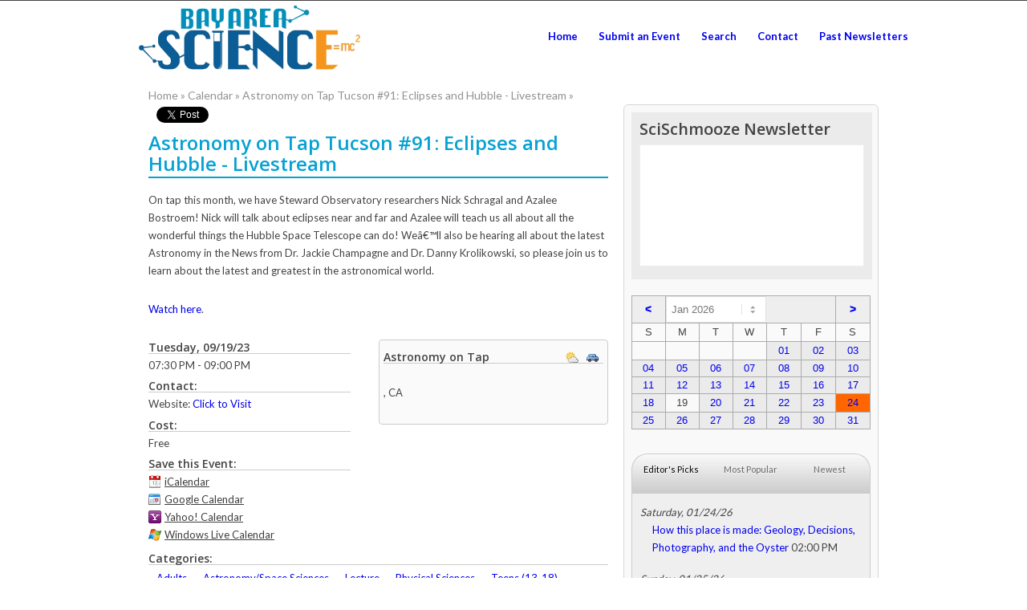

--- FILE ---
content_type: text/html; charset=UTF-8
request_url: https://www.bayareascience.org/calendar/?eID=34622
body_size: 9266
content:
<!doctype html>
<html lang="en">
<head>
	<meta charset="ISO-8859-1">
	<meta http-equiv="preview-refresh" content="3600" />
	<!--<link rel='stylesheet' id='responsive-style-css'  href='http://www.bayareascience.org/wp-content/themes/bayareascience-responsive-child-theme/style.css' type='text/css' media='all' />-->
	<link rel="stylesheet" type="text/css" href="https://www.bayareascience.org/calendar/themes/core.css" />
	<link rel="stylesheet" type="text/css" href="https://www.bayareascience.org/calendar/themes/default/css/style.css" />
	<!--[if IE]>
		<meta http-equiv="X-UA-Compatible" content="IE=edge,chrome=1" />
		<link rel="stylesheet" type="text/css" href="https://www.bayareascience.org/calendar/themes/coreIE.css" />
		<link rel="stylesheet" type="text/css" href="https://www.bayareascience.org/calendar/themes/default/css/ie.css" />
	<![endif]-->
	<!--[if IE 8]>
		<script src="https://www.bayareascience.org/calendar/themes/default/js/ie8.js"></script>
		<link rel="stylesheet" type="text/css" href="https://www.bayareascience.org/calendar/themes/default/css/ie8.css" />
	<![endif]-->
	<!--[if IE 9]>
		<meta name="msapplication-task" content="name=Powered by Helios Calendar;action-uri=http://www.HeliosCalendar.com;icon-uri=https://www.bayareascience.org/calendar/favicon.ico"/>
		<meta name="msapplication-task" content="name=askrefresh;action-uri=http://twitter.com/askrefresh;icon-uri=https://www.bayareascience.org/calendar/themes/default/img/jl/t.ico"/>
		<meta name="msapplication-navbutton-color" content="#FF6600;" />
	<![endif]-->
	<link rel="shortcut icon" href="https://www.bayareascience.org/calendar/favicon.ico">
	<meta name="robots" content="all, index, follow" />
	<meta name="description" content="On tap this month, we have Steward Observatory researchers Nick Schragal and Azalee Bostroem! Nick will talk about eclipses near and far and Azalee wi" />
	<meta name="keywords" content="" />
	<title>Astronomy on Tap Tucson #91: Eclipses and Hubble - Livestream - BayAreaScience.org</title>	
	<meta name="generator" content="Helios Calendar 2.1" /> <!-- leave this for stats -->
	<link rel="search" type="application/opensearchdescription+xml" href="https://www.bayareascience.org/calendar/opensearch.php" title="BayAreaScience.org" />
	<link rel="alternate" type="application/rss+xml" title="BayAreaScience.org All Events" href="https://www.bayareascience.org/calendar/rss/" />
	<link rel="alternate" type="application/rss+xml" title="BayAreaScience.org Newest Events" href="https://www.bayareascience.org/calendar/rss/?s=1" />
	<link rel="alternate" type="application/rss+xml" title="BayAreaScience.org Featured Events" href="https://www.bayareascience.org/calendar/rss/?s=3" />
	<link rel="alternate" type="application/rss+xml" title="BayAreaScience.org Most Popular Events" href="https://www.bayareascience.org/calendar/rss/?s=2" />
	<link rel="canonical" href="https://www.bayareascience.org/calendar/index.php?eID=34622" />	
	<script>
	//<!--
	var listDivs = ["hc_featured","hc_popular","hc_newest"];
	var listLinks = ["hc_l","hc_c","hc_r"];
	function toggleList(show){var i = 0;while(i < listDivs.length){document.getElementById(listDivs[i]).style.display = (i == show) ? "block" : "none";document.getElementById(listLinks[i]).className = (i == show) ? "on" : "off";i++;}}
	window.onscroll = function (e) {var pos = (window.pageYOffset) ? window.pageYOffset : document.documentElement.scrollTop;document.getElementById('bread_top').style.display = (pos > 0) ? 'block' : 'none';}
	//-->
	</script>
	
	
<script>
  (function(i,s,o,g,r,a,m){i['GoogleAnalyticsObject']=r;i[r]=i[r]||function(){
  (i[r].q=i[r].q||[]).push(arguments)},i[r].l=1*new Date();a=s.createElement(o),
  m=s.getElementsByTagName(o)[0];a.async=1;a.src=g;m.parentNode.insertBefore(a,m)
  })(window,document,'script','//www.google-analytics.com/analytics.js','ga');

  ga('create', 'UA-2469090-2', 'auto');
  ga('send', 'pageview');

</script>
	<script>
	try {
		window.external.msSiteModeClearJumplist();
		window.external.msSiteModeCreateJumplist('BayAreaScience.org');
					
		window.external.msSiteModeAddJumpListItem('Newsletter Archive', 'https://www.bayareascience.org/calendar/index.php?com=archive', 'https://www.bayareascience.org/calendar/themes/default/img/jl/6.ico', 'self');
		window.external.msSiteModeAddJumpListItem('Search Events', 'https://www.bayareascience.org/calendar/index.php?com=search', 'https://www.bayareascience.org/calendar/themes/default/img/jl/5.ico', 'self');
		window.external.msSiteModeAddJumpListItem('Venue Map', 'https://www.bayareascience.org/calendar/index.php?com=location', 'https://www.bayareascience.org/calendar/themes/default/img/jl/4.ico', 'self');
		window.external.msSiteModeAddJumpListItem('Submit Event', 'https://www.bayareascience.org/calendar/index.php?com=submit', 'https://www.bayareascience.org/calendar/themes/default/img/jl/3.ico', 'self');
		window.external.msSiteModeAddJumpListItem('Browse By Month', 'https://www.bayareascience.org/calendar/index.php?b=1', 'https://www.bayareascience.org/calendar/themes/default/img/jl/2.ico', 'self');
		window.external.msSiteModeAddJumpListItem('Browse By Week', 'https://www.bayareascience.org/calendar/index.php?b=0', 'https://www.bayareascience.org/calendar/themes/default/img/jl/1.ico', 'self');
		window.external.msSiteModeShowJumplist();
	} catch(err) {}
	</script>
<style type="text/css">body { background-color: #ffffff;}</style>
<link rel="shortcut icon" href="/wp-content/uploads/favicon1.jpg" /><style type="text/css" media="print">#wpadminbar { display:none; }</style>
<!-- <style type="text/css" media="screen">
	html { margin-top: 28px !important; }
	* html body { margin-top: 28px !important; }
</style> -->
<link rel='stylesheet' id='avia-google-webfont' href='//fonts.googleapis.com/css?family=Open+Sans:400,600' type='text/css' media='all'/> 
<link href='https://fonts.googleapis.com/css?family=Lato:400,700' rel='stylesheet' type='text/css'>
<link rel='stylesheet' id='avia-grid-css'  href='https://www.bayareascience.org/wp-content/themes/enfold/css/grid.css?ver=1' type='text/css' media='all' />
<link rel='stylesheet' id='avia-base-css'  href='https://www.bayareascience.org/calendar/themes/default/css/basehelios.css?ver=1' type='text/css' media='all' />
<link rel='stylesheet' id='avia-layout-css'  href='https://www.bayareascience.org/wp-content/themes/enfold/css/layout.css?ver=1' type='text/css' media='all' />
<link rel='stylesheet' id='avia-scs-css'  href='https://www.bayareascience.org/calendar/themes/default/css/shortcodeshelios.css?ver=1' type='text/css' media='all' />
<link rel='stylesheet' id='avia-print-css'  href='https://www.bayareascience.org/wp-content/themes/enfold/css/print.css?ver=1' type='text/css' media='print' />
<link rel='stylesheet' id='avia-dynamic-css'  href='https://www.bayareascience.org/calendar/themes/default/css/enfoldhelios.css?ver=1' type='text/css' media='all' />
<link rel='stylesheet' id='avia-custom-css'  href='https://www.bayareascience.org/wp-content/themes/enfold/css/custom.css?ver=1' type='text/css' media='all' />
<!--<script type='text/javascript' src='http://www.bayareascience.org/wp-includes/js/jquery/jquery.js?ver=1.11.0'></script>
<script type='text/javascript' src='http://www.bayareascience.org/wp-includes/js/jquery/jquery-migrate.min.js?ver=1.2.1'></script>-->
<script type='text/javascript'>
/* <![CDATA[ */
var TwigetArgs = {"via":"via twigetTweetClient","LessThanMin":"less than a minute ago","AboutAMin":"about a minute ago","MinutesAgo":"twigetRelTime minutes ago","AnHourAgo":"about an hour ago","HoursAgo":"about twigetRelTime hours ago","OneDayAgo":"1 day ago","DaysAgo":"twigetRelTime days ago","isSSL":""};
/* ]]> */
</script>
<script type='text/javascript' src='https://www.bayareascience.org/wp-content/plugins/twiget/js/twiget.js?ver=3.9'></script>
<link rel="EditURI" type="application/rsd+xml" title="RSD" href="https://www.bayareascience.org/xmlrpc.php?rsd" />
<link rel="wlwmanifest" type="application/wlwmanifest+xml" href="https://www.bayareascience.org/wp-includes/wlwmanifest.xml" /> 
<link rel='prev' title='Year Round Calendar' href='https://www.bayareascience.org/calendar' />
<link rel='canonical' href='https://www.bayareascience.org/' />
<link rel='shortlink' href='https://www.bayareascience.org/' />
<!--[if lt IE 9]><script src="http://www.bayareascience.org/wp-content/themes/enfold/js/html5shiv.js"></script><![endif]--><!-- All in one Favicon 4.3 --><link rel="shortcut icon" href="https://www.bayareascience.org/wp-content/uploads/2012/09/favicon.ico" />
<link rel="icon" href="https://www.bayareascience.org/wp-content/uploads/2012/09/favicon.png" type="image/png"/>
<style type="text/css" media="print">#wpadminbar { display:none; }</style>
<style type="text/css" media="screen">
	* html body { margin-top: 32px !important; }
	@media screen and ( max-width: 782px ) {
		html { margin-top: 46px !important; }
		* html body { margin-top: 46px !important; }
	}
</style>


<!--
Debugging Info for Theme support: 

Theme: Enfold
Version: 2.7
Installed: enfold
AviaFramework Version: 1.9.1
AviaBuilder Version: 0.7
ML:128-PU:57-PLA:15
-->

<style type='text/css'>@font-face {font-family: 'entypo-fontello'; font-weight: normal; font-style: normal;
src: url('https://www.bayareascience.org/wp-content/themes/enfold/config-templatebuilder/avia-template-builder/assets/fonts/entypo-fontello.eot?v=3');
src: url('https://www.bayareascience.org/wp-content/themes/enfold/config-templatebuilder/avia-template-builder/assets/fonts/entypo-fontello.eot?v=3#iefix') format('embedded-opentype'), 
url('https://www.bayareascience.org/wp-content/themes/enfold/config-templatebuilder/avia-template-builder/assets/fonts/entypo-fontello.woff?v=3') format('woff'), 
url('https://www.bayareascience.org/wp-content/themes/enfold/config-templatebuilder/avia-template-builder/assets/fonts/entypo-fontello.ttf?v=3') format('truetype'), 
url('https://www.bayareascience.org/wp-content/themes/enfold/config-templatebuilder/avia-template-builder/assets/fonts/entypo-fontello.svg?v=3#entypo-fontello') format('svg');
}#top .avia-font-entypo-fontello,body .avia-font-entypo-fontello,html body [data-av_iconfont="entypo-fontello"]:before{font-family:'entypo-fontello'}</style>
	<meta property="og:title" content="Astronomy on Tap Tucson #91: Eclipses and Hubble - Livestream"/>
	<meta property="og:type" content="article"/>
	<meta property="og:url" content="https://www.bayareascience.org/calendar/?eID=34622"/>
	<meta property="og:image" content="https://www.bayareascience.org/calendar/img/like/event.png"/>
	<meta property="og:site_name" content="BayAreaScience.org"/>
	<meta property="og:description" content="On tap this month, we have Steward Observatory researchers Nick Schragal and Azalee Bostroem! Nick will talk about eclipses near and far and Azalee will teach us all about all the wonderful things the Hubble Space Telescope can do! Weâ€™ll also be hearing all about the latest Astronomy in the News from Dr. Jackie Champagne and Dr. Danny Krolikowski, so please join us to learn about the latest and greatest in the astronomical world.Watch here."/>
	<script src="https://maps.google.com/maps/api/js?key=AIzaSyAbW0J2JU9MkhM-nuuYlv_0jTRqZwR8GV0"></script>
	<script>
	//<!--
	function togThis(doTog, doLink){
		if(document.getElementById(doTog).style.display == 'none'){
			document.getElementById(doTog).style.display = 'block';
			document.getElementById(doLink).innerHTML = 'Less...';
		} else {
			document.getElementById(doTog).style.display = 'none';
			document.getElementById(doLink).innerHTML = 'More...';
		}
	}
	function initialize() {
	}
	//-->
	</script>
</head>
<body onload="initialize();" id="top" itemscope itemtype="https://schema.org/WebPage">

<!--<body class="home page page-id-3762 page-template page-template-page-home-php custom-background"> -->
<!--<div id="header-infinite-bg">--> <div id="wrap_all"> <div id="container" class="hfeed">

<!--<header id='header' class=' header_color light_bg_color mobile_slide_out av_header_top av_logo_left
av_main_nav_header av_menu_right av_slim av_header_sticky av_header_shrinking av_header_stretch_disabled
av_mobile_menu_tablet'  role="banner" itemscope="itemscope" itemtype="http://schema.org/WPHeader" >

<a id="advanced_menu_toggle" href="#" aria-hidden='true' data-av_icon=''
data-av_iconfont='entypo-fontello'></a><a id="advanced_menu_hide" href="#" 	aria-hidden='true'
data-av_icon='' data-av_iconfont='entypo-fontello'></a>		<div id='header_meta' class='container_wrap
container_wrap_meta  av_icon_active_right av_extra_header_active av_phone_active_left av_entry_id_734'>-->

<!--<div class='container'> <ul class='noLightbox social_bookmarks icon_count_4'><li
class='social_bookmarks_mail av-social-link-mail social_icon_1'><a 
href='http://www.bayareascience.org/email-subscription/' aria-hidden='true' data-av_icon='&#59397;'
data-av_iconfont='entypo-fontello' title='Mail'><span class='avia_hidden_link_text'>Mail</span></a></li><li
class='social_bookmarks_facebook av-social-link-facebook social_icon_2'><a target='_blank'
href='https://www.facebook.com/bayareascience' aria-hidden='true' data-av_icon='&#59635;'
data-av_iconfont='entypo-fontello' title='Facebook'><span
class='avia_hidden_link_text'>Facebook</span></a></li><li class='social_bookmarks_twitter
av-social-link-twitter social_icon_3'><a target='_blank' href='https://www.twitter.com/bayareascience'
aria-hidden='true' data-av_icon='&#59633;' data-av_iconfont='entypo-fontello' title='Twitter'><span
class='avia_hidden_link_text'>Twitter</span></a></li></ul><div class='phone-info '><span>Proudly produced
by&nbsp;&nbsp; <a href="http://www.ucsf.edu"><img
src="http://developer.bayareascience.org/wp-content/uploads/2014/04/ucsfwhite.png"></a></span></div>	-->	
	      </div> </div>




<div  id='header_main' class='container_wrap container_wrap_logo'>


<div class='container'>

<strong class='logo'><a href='https://www.bayareascience.org/'><img width='300' src='https://www.bayareascience.org/wp-content/uploads/2018/05/BAS-Logo.png' alt='BayAreaScience.org'/></a></strong>



<nav class='main_menu' data-selectname='Select a page' role="navigation" itemscope="itemscope" itemtype="https://schema.org/SiteNavigationElement">
<div class="avia-menu av-main-nav-wrap"><ul id="avia-menu" class="menu av-main-nav">
<li id="menu-item-7430" class="menu-item menu-item-type-post_type menu-item-object-page menu-item-has-children menu-item-top-level menu-item-top-level-1">
<a href="https://www.bayareascience.org/calendar/"><span class="avia-bullet"></span><span class="avia-menu-text">Home</span><span class="avia-menu-fx"><span class="avia-arrow-wrap"><span class="avia-arrow"></span></span></span></a></li>
<li id="menu-item-7427" class="menu-item menu-item-type-post_type menu-item-object-page menu-item-has-children menu-item-top-level menu-item-top-level-1">
<a href="https://www.bayareascience.org/calendar/index.php?com=submit"><span class="avia-bullet"></span><span class="avia-menu-text">Submit an Event</span><span class="avia-menu-fx"><span class="avia-arrow-wrap"><span class="avia-arrow"></span></span></span></a></li>
<li id="menu-item-9212" class="menu-item menu-item-type-post_type menu-item-object-page menu-item-has-children menu-item-top-level menu-item-top-level-1">
<a href="https://www.bayareascience.org/calendar/index.php?com=search"><span class="avia-bullet"></span><span class="avia-menu-text">Search</span><span class="avia-menu-fx"><span class="avia-arrow-wrap"><span class="avia-arrow"></span></span></span></a></li>
<li id="menu-item-7817" class="menu-item menu-item-type-post_type menu-item-object-page menu-item-has-children menu-item-top-level menu-item-top-level-1">
<a href="mailto:calendar@bayareascience.org"><span class="avia-bullet"></span><span class="avia-menu-text">Contact</span><span class="avia-menu-fx"><span class="avia-arrow-wrap"><span class="avia-arrow"></span></span></span></a></li>
<li id="menu-item-7927" class="menu-item menu-item-type-post_type menu-item-object-page menu-item-has-children menu-item-top-level menu-item-top-level-1">
<a href="https://bayareascience.substack.com/" target="blank"><span class="avia-bullet"></span><span class="avia-menu-text">Past Newsletters</span><span class="avia-menu-fx"><span class="avia-arrow-wrap"><span class="avia-arrow"></span></span></span></a></li>
</div></nav>

<!--<ul
class="sub-menu"><li
id="menu-item-7429" class="menu-item menu-item-type-post_type menu-item-object-page"><a
href="http://www.bayareascience.org/festival/festivalsponsors/" itemprop="url"><span
class="avia-bullet"></span><span
class="avia-menu-text">Festival Sponsors</span></a></li><li
id="menu-item-7430" class="menu-item menu-item-type-post_type menu-item-object-page"><a
href="http://www.bayareascience.org/festival/partners/" itemprop="url"><span
class="avia-bullet"></span><span
class="avia-menu-text">Festival Partners</span></a></li><li
id="menu-item-9212" class="menu-item menu-item-type-post_type menu-item-object-page"><a
href="http://www.bayareascience.org/festival/discovery-days-at-att-park/" itemprop="url"><span
class="avia-bullet"></span><span
class="avia-menu-text">Discovery Days</span></a></li><li
id="menu-item-7434" class="menu-item menu-item-type-post_type menu-item-object-page menu-item-has-children"><a
href="http://www.bayareascience.org/festival/archive/2013-festival/" itemprop="url"><span
class="avia-bullet"></span><span
class="avia-menu-text">Archive</span></a><ul
class="sub-menu"><li
id="menu-item-7818" class="menu-item menu-item-type-post_type menu-item-object-page"><a
href="http://www.bayareascience.org/festival/archive/2013-festival/" itemprop="url"><span
class="avia-bullet"></span><span
class="avia-menu-text">2013 Festival</span></a></li><li
id="menu-item-7817" class="menu-item menu-item-type-post_type menu-item-object-page"><a
href="http://www.bayareascience.org/festival/archive/2012-festival/" itemprop="url"><span
class="avia-bullet"></span><span
class="avia-menu-text">2012 Festival</span></a></li></ul></li></ul></li><li
id="menu-item-7437" class="menu-item menu-item-type-post_type menu-item-object-page menu-item-has-children menu-item-top-level menu-item-top-level-2"><a
href="http://www.bayareascience.org/get-involved/" itemprop="url"><span
class="avia-bullet"></span><span
class="avia-menu-text">Get Involved</span><span
class="avia-menu-fx"><span
class="avia-arrow-wrap"><span
class="avia-arrow"></span></span></span></a><ul
class="sub-menu"><li
id="menu-item-8929" class="menu-item menu-item-type-post_type menu-item-object-page"><a
href="http://www.bayareascience.org/get-involved/k12/" itemprop="url"><span
class="avia-bullet"></span><span
class="avia-menu-text">Information for Educators &#038; Students</span></a></li><li
id="menu-item-7438" class="menu-item menu-item-type-post_type menu-item-object-page"><a
href="http://www.bayareascience.org/get-involved/apply/" itemprop="url"><span
class="avia-bullet"></span><span
class="avia-menu-text">Exhibitor Registration</span></a></li><li
id="menu-item-8484" class="menu-item menu-item-type-post_type menu-item-object-page"><a
href="http://www.bayareascience.org/get-involved/explorer-sunday-registration/" itemprop="url"><span
class="avia-bullet"></span><span
class="avia-menu-text">Explorer Day Registration</span></a></li><li
id="menu-item-7440" class="menu-item menu-item-type-post_type menu-item-object-page"><a
href="http://www.bayareascience.org/get-involved/volunteers/" itemprop="url"><span
class="avia-bullet"></span><span
class="avia-menu-text">Volunteer</span></a></li></ul></li><li
id="menu-item-7423" class="menu-item menu-item-type-post_type menu-item-object-page menu-item-has-children menu-item-top-level menu-item-top-level-3"><a
href="http://www.bayareascience.org/about/what-is-basf/" itemprop="url"><span
class="avia-bullet"></span><span
class="avia-menu-text">About Us</span><span
class="avia-menu-fx"><span
class="avia-arrow-wrap"><span
class="avia-arrow"></span></span></span></a><ul
class="sub-menu"><li
id="menu-item-7435" class="menu-item menu-item-type-post_type menu-item-object-page"><a
href="http://www.bayareascience.org/about-us/what-is-basf/" itemprop="url"><span
class="avia-bullet"></span><span
class="avia-menu-text">What is BASF?</span></a></li><li
id="menu-item-7425" class="menu-item menu-item-type-post_type menu-item-object-page"><a
href="http://www.bayareascience.org/about-us/team/" itemprop="url"><span
class="avia-bullet"></span><span
class="avia-menu-text">Meet the Team</span></a></li><li
id="menu-item-7436" class="menu-item menu-item-type-post_type menu-item-object-page"><a
href="http://www.bayareascience.org/about-us/steering-committee/" itemprop="url"><span
class="avia-bullet"></span><span
class="avia-menu-text">Steering Committee</span></a></li><li
id="menu-item-7424" class="menu-item menu-item-type-post_type menu-item-object-page"><a
href="http://www.bayareascience.org/about-us/faq/" itemprop="url"><span
class="avia-bullet"></span><span
class="avia-menu-text">FAQ</span></a></li></ul></li><li
id="menu-item-7444" class="menu-item menu-item-type-custom menu-item-object-custom menu-item-has-children menu-item-top-level menu-item-top-level-4"><a
href="http://www.bayareascience.org/communicate/contact-us/" itemprop="url"><span
class="avia-bullet"></span><span
class="avia-menu-text">Communicate</span><span
class="avia-menu-fx"><span
class="avia-arrow-wrap"><span
class="avia-arrow"></span></span></span></a><ul
class="sub-menu"><li
id="menu-item-7443" class="menu-item menu-item-type-post_type menu-item-object-page"><a
href="http://www.bayareascience.org/communicate/press-room/" itemprop="url"><span
class="avia-bullet"></span><span
class="avia-menu-text">Press Room</span></a></li></ul></li><li
id="menu-item-7426" class="menu-item menu-item-type-post_type menu-item-object-page menu-item-has-children menu-item-top-level menu-item-top-level-5"><a
href="http://www.bayareascience.org/calendar" itemprop="url"><span
class="avia-bullet"></span><span
class="avia-menu-text">Year Round Calendar</span><span
class="avia-menu-fx"><span
class="avia-arrow-wrap"><span
class="avia-arrow"></span></span></span></a><ul
class="sub-menu"><li
id="menu-item-9215" class="menu-item menu-item-type-post_type menu-item-object-page"><a
href="http://www.bayareascience.org/newsletter-archive/" itemprop="url"><span
class="avia-bullet"></span><span
class="avia-menu-text">Newsletter Archive</span></a></li></ul></li></ul></div></nav>--> <!-- end
container--> </div>

<!-- end container_wrap--> </div>

<div class='header_bg'></div>

<!-- end header --> </header> <div class='container'> <!--<div id="wrapper-helios" class="clearfix">-->

	<a name="top"></a>
	<div id="fb-root"></div>
	<script>(function(d, s, id) {
	  var js, fjs = d.getElementsByTagName(s)[0];
	  if (d.getElementById(id)) return;
	  js = d.createElement(s); js.id = id;
	  js.src = "//connect.facebook.net/en_US/all.js#xfbml=1";
	  fjs.parentNode.insertBefore(js, fjs);
	}(document, 'script', 'facebook-jssdk'));</script>
<div id="bc-helios">
			<a href="/" rel="up" itemprop="url"><span itemprop="title">Home&nbsp;</span></a><span class="raquo">&raquo;</span> 
			<a href="https://www.bayareascience.org/calendar" rel="up" itemprop="url"><span itemprop="title">Calendar&nbsp;</span></a><span class="raquo">&raquo;</span> 
			<a href="https://www.bayareascience.org/calendar/index.php?eID=34622" rel="up" itemprop="url"><span itemprop="title">Astronomy on Tap Tucson #91: Eclipses and Hubble - Livestream&nbsp;</span></a><span class="raquo">&raquo;</span> </div>	<section class="helios-content">
		<article itemscope itemtype="https://schema.org/Event">
			<div class="social">
					<div class="socialT">
						<a href="https://twitter.com/share" class="twitter-share-button" data-url="https://www.bayareascience.org/calendar/index.php?eID=34622" data-text="Astronomy on Tap Tucson #91: Eclipses and Hubble - Livestream @ Astronomy on Tap - 07:30 PM - 09:00 PM on 09/19/2023 " data-count="horizontal">Tweet</a>
						<script type="text/javascript" src="https://platform.twitter.com/widgets.js"></script>
					</div>
					<div class="socialG">
						<g:plusone size="medium" count="true" href="https://www.bayareascience.org/calendar/index.php?eID=34622"></g:plusone>
						<script type="text/javascript" src="https://apis.google.com/js/plusone.js"></script>
					</div>
					<div class="socialF">
						<div class="fb-like" data-href="https%3A%2F%2Fwww.bayareascience.org%2Fcalendar%2Findex.php%3FeID%3D34622" data-send="false" data-layout="button_count" data-width="75" data-show-faces="false"></div>
					</div>
			</div>
			<header>
				<h1 itemprop="name">Astronomy on Tap Tucson #91: Eclipses and Hubble - Livestream</h1>
			</header>
			<div id="evernote">
				<span itemprop="description"><p>On tap this month, we have Steward Observatory researchers Nick Schragal and Azalee Bostroem! Nick will talk about eclipses near and far and Azalee will teach us all about all the wonderful things the Hubble Space Telescope can do! Weâ€™ll also be hearing all about the latest Astronomy in the News from Dr. Jackie Champagne and Dr. Danny Krolikowski, so please join us to learn about the latest and greatest in the astronomical world.</p><p><a href="http://bit.ly/SpaceDrafts91">Watch here</a>.</p></span>
			</div>
			<div id="detail_left">
				<h2>Tuesday, 09/19/23</h2>
				<time itemprop="startDate" content="2023-09-19T07:30:00-05:00">07:30 PM - 09:00 PM</time>
				
						<h2>Contact:</h2>
																Website: <a href="https://www.bayareascience.org/calendar/link/index.php?tID=1&amp;oID=34622" target="_blank">Click to Visit</a><br />
		
				
						<h2>Cost:</h2>
				Free						
				<h2>Save this Event:</h2>
				<a href="https://www.bayareascience.org/calendar/link/SaveEvent.php?eID=34622&amp;cID=3" class="icon ical">iCalendar</a><br />
				<a href="https://www.bayareascience.org/calendar/link/SaveEvent.php?eID=34622&amp;cID=1" class="icon google_cal" target="_blank">Google Calendar</a><br />
				<a href="https://www.bayareascience.org/calendar/link/SaveEvent.php?eID=34622&amp;cID=2" class="icon yahoo" target="_blank">Yahoo! Calendar</a><br />
				<a href="https://www.bayareascience.org/calendar/link/SaveEvent.php?eID=34622&amp;cID=5" class="icon live" target="_blank">Windows Live Calendar</a><br />
				
			<!--				<h2></h2>
				<a href="" class="icon email"></a>-->
			</div>
			<div id="location" itemprop="location" itemscope itemtype="https://schema.org/Place">
					<h2>Astronomy on Tap					
					<a href="https://www.bayareascience.org/calendar/link/index.php?tID=2&amp;oID=34622&amp;lID=0" target="_blank" itemprop="geo" itemscope itemtype="https://schema.org/GeoCoordinates">
						<img src="img/icons/car.png" width="16" height="16" alt="" />
						<meta itemprop="latitude" content="" />
						<meta itemprop="longitude" content="" /></a>					
					<a href="https://www.bayareascience.org/calendar/link/index.php?tID=3&amp;oID=34622&amp;lID=0" target="_blank"><img src="img/icons/weather.png" width="16" height="16" alt="" /></a>					
					</h2>
					<div itemprop="address" itemscope itemtype="https://schema.org/PostalAddress">
						<span itemprop="streetAddress"><br/>
						</span>
						<span itemprop="addressLocality"></span>, <span itemprop="addressRegion">CA</span>
						<span itemprop="postalCode"></span><br/>
						<span itemprop="addressCountry"></span>
					</div>
					<br />
																				
					</div>
			
			<div id="categories">
			<h2>Categories:</h2>
				
		<ul>
		<li><a itemprop="eventType" href="https://www.bayareascience.org/calendar/index.php?com=searchresult&amp;t=6" rel="nofollow">Adults</a></li>
		<li><a itemprop="eventType" href="https://www.bayareascience.org/calendar/index.php?com=searchresult&amp;t=12" rel="nofollow">Astronomy/Space Sciences</a></li>
		<li><a itemprop="eventType" href="https://www.bayareascience.org/calendar/index.php?com=searchresult&amp;t=1" rel="nofollow">Lecture</a></li>
		<li><a itemprop="eventType" href="https://www.bayareascience.org/calendar/index.php?com=searchresult&amp;t=9" rel="nofollow">Physical Sciences</a></li>
		<li><a itemprop="eventType" href="https://www.bayareascience.org/calendar/index.php?com=searchresult&amp;t=5" rel="nofollow">Teens (13-18)</a></li>
		</ul>			</div>
			
					</article>
	</section>
		<aside class="helios-sidebar">
		<div id="helios-email-signup-container">
	<h3>SciSchmooze Newsletter</h3>
	<!-- Begin MailChimp Signup Form -->
<!--<link href="//cdn-images.mailchimp.com/embedcode/classic-081711.css" rel="stylesheet" type="text/css">
<style type="text/css">
	#mc_embed_signup{clear:left;}
	/* Add your own MailChimp form style overrides in your site stylesheet or in this style block.
	   We recommend moving this block and the preceding CSS link to the HEAD of your HTML file. */
</style>
<div id="mc_embed_signup">
<form action="http://bayareascience.us7.list-manage.com/subscribe/post?u=cc19ba386135c86d8ab8381a0&amp;id=0b752ed50a" method="post" id="mc-embedded-subscribe-form" name="mc-embedded-subscribe-form" class="validate" target="_blank" novalidate>
<div class="mc-field-group">
	<label class="mailchimp" for="mce-EMAIL">Email Address</label>
	<input type="email" value="" name="EMAIL" class="required email" id="mce-EMAIL">
</div>
<br />
	<div id="mce-responses">
		<div class="response" id="mce-error-response" style="display:none"></div>
		<div class="response" id="mce-success-response" style="display:none"></div>
	</div>    
    <div style="position: absolute; left: -5000px;"><input type="text" name="b_cc19ba386135c86d8ab8381a0_0b752ed50a" value=""></div>
	<div><input type="submit" value="Subscribe" name="subscribe" id="mc-embedded-subscribe" class="button"></div>
</form>
</div>-->

<!--End mc_embed_signup-->

<iframe src="https://bayareascience.substack.com/embed" width="300" style="border:1px solid #EEE; background:white;" frameborder="0" scrolling="no"></iframe>

</div><!-- end custom home email signup container -->
	
		
			<form name="frmJump" id="frmJump" action="#">
			<table class="mini-cal">
				<tr>
					<td class="nav"><a href="https://www.bayareascience.org/calendar/?d=2025-12-01" rel="nofollow">&lt;</a></td>
					<td class="title" colspan="5">
					<select name="jumpMonth" id="jumpMonth" onchange="window.location.href=this.value;">
						<option value="https://www.bayareascience.org/calendar/?d=2025-01-01">Jan 2025</option>
						<option value="https://www.bayareascience.org/calendar/?d=2025-02-01">Feb 2025</option>
						<option value="https://www.bayareascience.org/calendar/?d=2025-03-01">Mar 2025</option>
						<option value="https://www.bayareascience.org/calendar/?d=2025-04-01">Apr 2025</option>
						<option value="https://www.bayareascience.org/calendar/?d=2025-05-01">May 2025</option>
						<option value="https://www.bayareascience.org/calendar/?d=2025-06-01">Jun 2025</option>
						<option value="https://www.bayareascience.org/calendar/?d=2025-07-01">Jul 2025</option>
						<option value="https://www.bayareascience.org/calendar/?d=2025-08-01">Aug 2025</option>
						<option value="https://www.bayareascience.org/calendar/?d=2025-09-01">Sep 2025</option>
						<option value="https://www.bayareascience.org/calendar/?d=2025-10-01">Oct 2025</option>
						<option value="https://www.bayareascience.org/calendar/?d=2025-11-01">Nov 2025</option>
						<option value="https://www.bayareascience.org/calendar/?d=2025-12-01">Dec 2025</option>
						<option value="https://www.bayareascience.org/calendar/?d=2026-01-01" selected="selected">Jan 2026</option>
						<option value="https://www.bayareascience.org/calendar/?d=2026-02-01">Feb 2026</option>
						<option value="https://www.bayareascience.org/calendar/?d=2026-03-01">Mar 2026</option>
						<option value="https://www.bayareascience.org/calendar/?d=2026-04-01">Apr 2026</option>
						<option value="https://www.bayareascience.org/calendar/?d=2026-05-01">May 2026</option>
						<option value="https://www.bayareascience.org/calendar/?d=2026-06-01">Jun 2026</option>
						<option value="https://www.bayareascience.org/calendar/?d=2026-07-01">Jul 2026</option>
						<option value="https://www.bayareascience.org/calendar/?d=2026-08-01">Aug 2026</option>
						<option value="https://www.bayareascience.org/calendar/?d=2026-09-01">Sep 2026</option>
						<option value="https://www.bayareascience.org/calendar/?d=2026-10-01">Oct 2026</option>
						<option value="https://www.bayareascience.org/calendar/?d=2026-11-01">Nov 2026</option>
						<option value="https://www.bayareascience.org/calendar/?d=2026-12-01">Dec 2026</option>
						<option value="https://www.bayareascience.org/calendar/?d=2027-01-01">Jan 2027</option>	
					</select>
					</td>
					<td class="nav"><a href="https://www.bayareascience.org/calendar/?d=2026-02-01" rel="nofollow">&gt;</a></td>
				</tr>
				<tr>
					
					<td class="dow">S</td>
					<td class="dow">M</td>
					<td class="dow">T</td>
					<td class="dow">W</td>
					<td class="dow">T</td>
					<td class="dow">F</td>
					<td class="dow">S</td>
				</tr>
				<tr>
					<td class="blank">&nbsp;</td>
					<td class="blank">&nbsp;</td>
					<td class="blank">&nbsp;</td>
					<td class="blank">&nbsp;</td>
					<td class="events"><a href="https://www.bayareascience.org/calendar/index.php?d=2026-01-1&amp;m=1" rel="nofollow">01</a></td>
					<td class="events"><a href="https://www.bayareascience.org/calendar/index.php?d=2026-01-2&amp;m=1" rel="nofollow">02</a></td>
					<td class="events"><a href="https://www.bayareascience.org/calendar/index.php?d=2026-01-3&amp;m=1" rel="nofollow">03</a></td>
				</tr>
				<tr>
					<td class="events"><a href="https://www.bayareascience.org/calendar/index.php?d=2026-01-4&amp;m=1" rel="nofollow">04</a></td>
					<td class="events"><a href="https://www.bayareascience.org/calendar/index.php?d=2026-01-5&amp;m=1" rel="nofollow">05</a></td>
					<td class="events"><a href="https://www.bayareascience.org/calendar/index.php?d=2026-01-6&amp;m=1" rel="nofollow">06</a></td>
					<td class="events"><a href="https://www.bayareascience.org/calendar/index.php?d=2026-01-7&amp;m=1" rel="nofollow">07</a></td>
					<td class="events"><a href="https://www.bayareascience.org/calendar/index.php?d=2026-01-8&amp;m=1" rel="nofollow">08</a></td>
					<td class="events"><a href="https://www.bayareascience.org/calendar/index.php?d=2026-01-9&amp;m=1" rel="nofollow">09</a></td>
					<td class="events"><a href="https://www.bayareascience.org/calendar/index.php?d=2026-01-10&amp;m=1" rel="nofollow">10</a></td>
				</tr>
				<tr>
					<td class="events"><a href="https://www.bayareascience.org/calendar/index.php?d=2026-01-11&amp;m=1" rel="nofollow">11</a></td>
					<td class="events"><a href="https://www.bayareascience.org/calendar/index.php?d=2026-01-12&amp;m=1" rel="nofollow">12</a></td>
					<td class="events"><a href="https://www.bayareascience.org/calendar/index.php?d=2026-01-13&amp;m=1" rel="nofollow">13</a></td>
					<td class="events"><a href="https://www.bayareascience.org/calendar/index.php?d=2026-01-14&amp;m=1" rel="nofollow">14</a></td>
					<td class="events"><a href="https://www.bayareascience.org/calendar/index.php?d=2026-01-15&amp;m=1" rel="nofollow">15</a></td>
					<td class="events"><a href="https://www.bayareascience.org/calendar/index.php?d=2026-01-16&amp;m=1" rel="nofollow">16</a></td>
					<td class="events"><a href="https://www.bayareascience.org/calendar/index.php?d=2026-01-17&amp;m=1" rel="nofollow">17</a></td>
				</tr>
				<tr>
					<td class="events"><a href="https://www.bayareascience.org/calendar/index.php?d=2026-01-18&amp;m=1" rel="nofollow">18</a></td>
					<td class="empty">19</td>
					<td class="events"><a href="https://www.bayareascience.org/calendar/index.php?d=2026-01-20&amp;m=1" rel="nofollow">20</a></td>
					<td class="events"><a href="https://www.bayareascience.org/calendar/index.php?d=2026-01-21&amp;m=1" rel="nofollow">21</a></td>
					<td class="events"><a href="https://www.bayareascience.org/calendar/index.php?d=2026-01-22&amp;m=1" rel="nofollow">22</a></td>
					<td class="events"><a href="https://www.bayareascience.org/calendar/index.php?d=2026-01-23&amp;m=1" rel="nofollow">23</a></td>
					<td class="today"><a href="https://www.bayareascience.org/calendar/index.php?d=2026-01-24&amp;m=1" rel="nofollow">24</a></td>
				</tr>
				<tr>
					<td class="events"><a href="https://www.bayareascience.org/calendar/index.php?d=2026-01-25&amp;m=1" rel="nofollow">25</a></td>
					<td class="events"><a href="https://www.bayareascience.org/calendar/index.php?d=2026-01-26&amp;m=1" rel="nofollow">26</a></td>
					<td class="events"><a href="https://www.bayareascience.org/calendar/index.php?d=2026-01-27&amp;m=1" rel="nofollow">27</a></td>
					<td class="events"><a href="https://www.bayareascience.org/calendar/index.php?d=2026-01-28&amp;m=1" rel="nofollow">28</a></td>
					<td class="events"><a href="https://www.bayareascience.org/calendar/index.php?d=2026-01-29&amp;m=1" rel="nofollow">29</a></td>
					<td class="events"><a href="https://www.bayareascience.org/calendar/index.php?d=2026-01-30&amp;m=1" rel="nofollow">30</a></td>
					<td class="events"><a href="https://www.bayareascience.org/calendar/index.php?d=2026-01-31&amp;m=1" rel="nofollow">31</a></td>
				</tr>
			</table>
			</form>		<a href="javascript:;" onmousedown="toggleList(0);" id="hc_l" class="on">Editor's Picks</a>
		<a href="javascript:;" onmousedown="toggleList(1);" id="hc_c" class="off">Most Popular</a>
		<a href="javascript:;" onmousedown="toggleList(2);" id="hc_r" class="off">Newest</a>
		
		<div id="hc_featured">
		
			<ul>
				<li class="date">Saturday, 01/24/26</li>
				<li><a href="https://www.bayareascience.org/calendar/index.php?eID=39483">How this place is made: Geology, Decisions, Photography, and the Oyster</a> 02:00 PM</li>
				<li class="date">Sunday, 01/25/26</li>
				<li><a href="https://www.bayareascience.org/calendar/index.php?eID=39516">Microbes vs. Climate Change: Bay Area Edition</a> 11:00 AM</li>
				<li class="date">Monday, 01/26/26</li>
				<li><a href="https://www.bayareascience.org/calendar/index.php?eID=39661">The False Prophet Problem</a> 12:30 PM</li>
				<li class="date">Tuesday, 01/27/26</li>
				<li><a href="https://www.bayareascience.org/calendar/index.php?eID=39546">Fungi Fundamentals Part III: The Wood Wide Web - Livestream</a> 07:00 PM</li>
				<li><a href="https://www.bayareascience.org/calendar/index.php?eID=39256">Wonderfest: The Physiology of Consciousness</a> 07:00 PM</li>
			</ul>
		</div>
		
		<div id="hc_popular" style="display:none;">
		
			<ul>
				<li class="date">Monday, 01/26/26</li>
				<li><a href="https://www.bayareascience.org/calendar/index.php?eID=39661">The False Prophet Problem</a> 12:30 PM</li>
				<li><a href="https://www.bayareascience.org/calendar/index.php?eID=39579">Precision probes into quantum matter</a> 02:30 PM</li>
				<li class="date">Saturday, 01/24/26</li>
				<li><a href="https://www.bayareascience.org/calendar/index.php?eID=39730">Plastic ARTivists Workshop: Turn Waste Into Wonder</a> 10:00 AM</li>
				<li class="date">Saturday, 01/31/26</li>
				<li><a href="https://www.bayareascience.org/calendar/index.php?eID=39479">Tilden Fungus Fair</a> 10:00 AM</li>
				<li class="date">Tuesday, 01/27/26</li>
				<li><a href="https://www.bayareascience.org/calendar/index.php?eID=39583">AI, Automation, and Augmentation - Livestream</a> 12:00 PM</li>
			</ul>		
		</div>
		
		<div id="hc_newest" style="display:none;">
		
			<ul>
				<li class="date">Thursday, 01/29/26</li>
				<li><a href="https://www.bayareascience.org/calendar/index.php?eID=39777">Mapping Urban Air: Detecting, Reporting and Managing Trends in Urban CO2 Emissions</a> 01:30 PM</li>
				<li class="date">Wednesday, 02/11/26</li>
				<li><a href="https://www.bayareascience.org/calendar/index.php?eID=39776"> Echoes from the Beginning: How Galaxies Encode the Early Universe</a> 07:00 PM</li>
				<li class="date">Tuesday, 02/03/26</li>
				<li><a href="https://www.bayareascience.org/calendar/index.php?eID=39775"> Live Longer, Live Better: Technology Advances and Aging</a> 05:30 PM</li>
				<li class="date">Thursday, 02/19/26</li>
				<li><a href="https://www.bayareascience.org/calendar/index.php?eID=39774"> NightLife: Lunar Underground</a> 06:00 PM</li>
				<li class="date">Saturday, 03/21/26</li>
				<li><a href="https://www.bayareascience.org/calendar/index.php?eID=39773"> Open Community Hike Day at Martin Griffin Preserve</a> 09:30 AM</li>
			</ul>		
		</div>
		<div id="filter">
		<!--<h3 class="title">Events by Location</h3>
		<a href="http://bit.ly/baseastbay">East Bay</a><br/>
		<a href="http://bit.ly/basfnorthbay">North Bay</a><br/>
		<a href="http://bit.ly/basfsfpen">San Francisco/Peninsula</a><br/>
		<a href="http://bit.ly/basfsouthbay">South Bay</a><br/><br/>-->
		<!--<h3 class="title">Event Search</h3>-->
			
		</div>
	</aside>	
	<!--<div
class='container_wrap footer_color' id='footer'><div
class='container'><div
class='flex_column av_one_fourth  first el_before_av_one_fourth'><section
id="nav_menu-4" class="widget clearfix widget_nav_menu"><h3 class="widgettitle">ABOUT US</h3><div
class="menu-footer-socket-about-us-container"><ul
id="menu-footer-socket-about-us" class="menu"><li
id="menu-item-8667" class="menu-item menu-item-type-post_type menu-item-object-page menu-item-8667"><a
href="http://www.bayareascience.org/about-us/what-is-basf/">What is BASF?</a></li><li
id="menu-item-8668" class="menu-item menu-item-type-post_type menu-item-object-page menu-item-8668"><a
href="http://www.bayareascience.org/about-us/team/">Meet the Team</a></li><li
id="menu-item-8670" class="menu-item menu-item-type-post_type menu-item-object-page menu-item-8670"><a
href="http://www.bayareascience.org/about-us/steering-committee/">Steering Committee</a></li><li
id="menu-item-8669" class="menu-item menu-item-type-post_type menu-item-object-page menu-item-8669"><a
href="http://www.bayareascience.org/about-us/faq/">FAQ</a></li><li
id="menu-item-8677" class="menu-item menu-item-type-post_type menu-item-object-page menu-item-8677"><a
href="http://www.bayareascience.org/communicate/press-room/">Press Room</a></li></ul></div><span
class="seperator extralight-border"></span></section></div><div
class='flex_column av_one_fourth  el_after_av_one_fourth  el_before_av_one_fourth '><section
id="nav_menu-5" class="widget clearfix widget_nav_menu"><h3 class="widgettitle">FESTIVAL</h3><div
class="menu-footer-socket-festival-container"><ul
id="menu-footer-socket-festival" class="menu"><li
id="menu-item-8671" class="menu-item menu-item-type-post_type menu-item-object-page menu-item-8671"><a
href="http://www.bayareascience.org/festival/festivalsponsors/">Sponsors</a></li><li
id="menu-item-8674" class="menu-item menu-item-type-post_type menu-item-object-page menu-item-8674"><a
href="http://www.bayareascience.org/schedule/2014-10/">Schedule</a></li><li
id="menu-item-8672" class="menu-item menu-item-type-post_type menu-item-object-page menu-item-8672"><a
href="http://www.bayareascience.org/festival/discovery-days/">Discovery Days</a></li><li
id="menu-item-8673" class="menu-item menu-item-type-post_type menu-item-object-page menu-item-8673"><a
href="http://www.bayareascience.org/festival/explorer-days/">Explorer Days</a></li><li
id="menu-item-8675" class="menu-item menu-item-type-post_type menu-item-object-page menu-item-8675"><a
href="http://www.bayareascience.org/festival/archive/2013-festival/">Past Festivals</a></li></ul></div><span
class="seperator extralight-border"></span></section></div><div
class='flex_column av_one_fourth  el_after_av_one_fourth  el_before_av_one_fourth '><section
id="nav_menu-6" class="widget clearfix widget_nav_menu"><h3 class="widgettitle">GET INVOLVED</h3><div
class="menu-footer-socket-get-involved-container"><ul
id="menu-footer-socket-get-involved" class="menu"><li
id="menu-item-8661" class="menu-item menu-item-type-post_type menu-item-object-page menu-item-8661"><a
href="http://www.bayareascience.org/get-involved/apply/">Register to Exhibit</a></li><li
id="menu-item-8664" class="menu-item menu-item-type-post_type menu-item-object-page menu-item-8664"><a
href="http://www.bayareascience.org/get-involved/explorer-sunday-registration/">Host a Tour</a></li><li
id="menu-item-8665" class="menu-item menu-item-type-post_type menu-item-object-page menu-item-8665"><a
href="http://www.bayareascience.org/get-involved/call-for-events/">Host an Event</a></li><li
id="menu-item-8666" class="menu-item menu-item-type-post_type menu-item-object-page menu-item-8666"><a
href="http://www.bayareascience.org/partnerportal/">Become a Partner</a></li><li
id="menu-item-8663" class="menu-item menu-item-type-post_type menu-item-object-page menu-item-8663"><a
href="http://www.bayareascience.org/get-involved/volunteers/">Volunteer</a></li></ul></div><span
class="seperator extralight-border"></span></section></div></div></div>-->

<footer class='container_wrap socket_color' id='socket'  role="contentinfo" itemscope="itemscope" itemtype="http://schema.org/WPFooter" >
                    <div class='container'>

                        <span class='copyright'>&copy;Copyright - 2022 Bay Area Science </span>

                        <nav class='sub_menu_socket'  role="navigation" itemscope="itemscope" itemtype="http://schema.org/SiteNavigationElement" ><div class="avia3-menu"><ul id="avia3-menu" class="menu"><li id="menu-item-7286" class="menu-item menu-item-type-post_type menu-item-object-page menu-item-7286"><a href="mailto:info@bayareascience.org">Contact</a></li>
</ul></div></nav>
                    </div>

	            <!-- ####### END SOCKET CONTAINER ####### -->
				</footer>
</div><!-- end header-infinite-bg -->


</body>
</html>	</div>

--- FILE ---
content_type: text/html; charset=utf-8
request_url: https://accounts.google.com/o/oauth2/postmessageRelay?parent=https%3A%2F%2Fwww.bayareascience.org&jsh=m%3B%2F_%2Fscs%2Fabc-static%2F_%2Fjs%2Fk%3Dgapi.lb.en.2kN9-TZiXrM.O%2Fd%3D1%2Frs%3DAHpOoo_B4hu0FeWRuWHfxnZ3V0WubwN7Qw%2Fm%3D__features__
body_size: 164
content:
<!DOCTYPE html><html><head><title></title><meta http-equiv="content-type" content="text/html; charset=utf-8"><meta http-equiv="X-UA-Compatible" content="IE=edge"><meta name="viewport" content="width=device-width, initial-scale=1, minimum-scale=1, maximum-scale=1, user-scalable=0"><script src='https://ssl.gstatic.com/accounts/o/2580342461-postmessagerelay.js' nonce="MyjDb3NljrRb_UKSBtn8Zw"></script></head><body><script type="text/javascript" src="https://apis.google.com/js/rpc:shindig_random.js?onload=init" nonce="MyjDb3NljrRb_UKSBtn8Zw"></script></body></html>